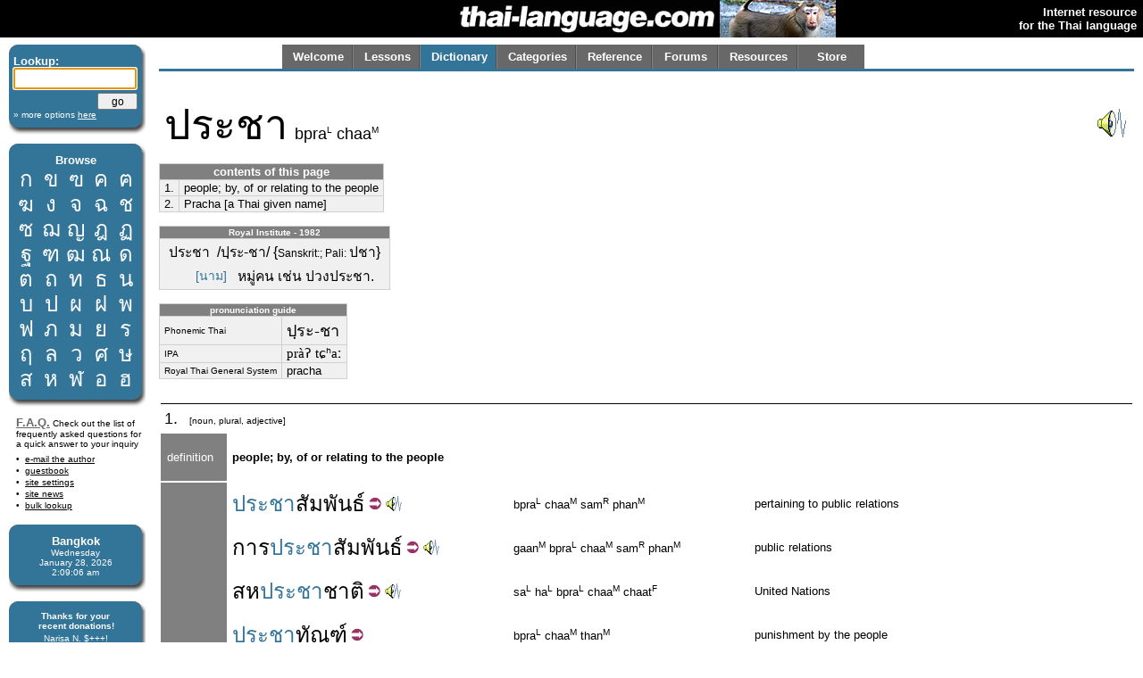

--- FILE ---
content_type: text/html; charset=utf-8
request_url: http://www.thai-language.com/id/140836
body_size: 10093
content:
<!DOCTYPE html PUBLIC "-//W3C//DTD XHTML 1.0 Strict//EN" "http://www.w3.org/TR/xhtml1/DTD/xhtml1-strict.dtd"><html xmlns="http://www.w3.org/1999/xhtml" xml:lang="en" lang="en"><head><title>thai-language.com - ประชา</title>
<meta http-equiv="Content-Type" content="text/html; charset=UTF-8" />
<meta http-equiv="Content-Language" content="en,th" />
<meta name="keywords" content="Thai language,Thai,language,dictionary,Thailand,speak,read,write,learn,phrase,lesson,spell,travel,tutorial,education,message board" />
<meta name="description" content="Thai language resources, including an online dictionary, audio clips, message forum, lessons, and more." />
<meta name="author" content="Glenn Slayden" />
<meta name="apple-itunes-app" content="app-id=707246890" /><link rel="canonical" href="http://www.thai-language.com/id/140836" />
<link type="text/css" rel="stylesheet" href="/style.css?uab=64219" />
<link type="text/css" rel="stylesheet" href="/l-style.css" />
<script type="text/javascript" src="/client/jquery-1.3.2.min.js"></script>
<script type="text/javascript" src="/client/jquery.tooltip.min.js"></script>
<script type="text/javascript" src="/client/jsfuncs~0006.js"></script>
<script type="text/javascript">
// <![CDATA[
var bds = [
['กอ ไก่','mid','g','k'],
['ขอ ไข่','high','kh','k'],
['ฃอ ขวด','high','kh','k'],
['คอ ควาย','low','kh','k'],
['ฅอ คน','low','kh','k'],
['ฆอ ระฆัง','low','kh','k'],
['งอ งู','low','ng','ng'],
['จอ จาน','mid','j','t'],
['ฉอ ฉิ่ง','high','ch',''],
['ชอ ช้าง','low','ch','t'],
['ซอ โซ่','low','s',''],
['ฌอ เฌอ','low','ch','t'],
['ญอ หญิง','low','y','n'],
['ฎอ ชฎา','mid','d','t'],
['ฏอ ปฏัก','mid','dt','t'],
['ฐอ ฐาน','high','th','t'],
['ฑอ มณโฑ','low','th','t'],
['ฒอ ผู้เฒ่า','low','th','t'],
['ณอ เณร','low','n','n'],
['ดอ เด็ก','mid','d','t'],
['ตอ เต่า','mid','dt','t'],
['ถอ ถุง','high','th','t'],
['ทอ ทหาร','low','th','t'],
['ธอ ธง','low','th','t'],
['นอ หนู','low','n','n'],
['บอ ใบไม้','mid','b','p'],
['ปอ ปลา','mid','bp','p'],
['ผอ ผึ้ง','high','ph',''],
['ฝอ ฝา','high','f',''],
['พอ พาน','low','ph','p'],
['ฟอ ฟัน','low','f','p'],
['ภอ สำเภา','low','ph','p'],
['มอ ม้า','low','m','m'],
['ยอ ยักษ์','low','y','y'],
['รอ เรือ','low','r','n'],
[],
['ลอ ลิง','low','l','n'],
[],
['วอ แหวน','low','w','w'],
['ศอ ศาลา','high','s','t'],
['ษอ ฤๅษี','high','s','t'],
['สอ เสือ','high','s','t'],
['หอ หีบ','high','h',''],
['ฬอ จุฬา','low','l','n'],
['ออ อ่าง','mid','',''],
['ฮอ นกฮูก ','low','h',''],
];
$(document).ready(function(){
$('[btt]',$('#browse-table')).tooltip({ bodyHandler: function(){
var idx=parseInt($(this).attr('btt'));
var rec=bds[idx];
if (rec.length==0) return '<i>ligature</i>';
var i=rec[2];
if (i=="") i = "Ø";
var s="<div class='browse-tooltip-title'>" + rec[0] + "</div><img src='http://img6.thai-language.net/img/64x64/A"+(idx+161)+".jpg'><br /><i>"+rec[1]+" class</i><br /><table width=100%><tr><td>"+i+"-</td>";
if (rec[3]!="") s += "<td align=right>-"+rec[3]+"</td>";
return s + "</tr></table>";
}, fade:100});
$$('search').focus();
startclock(1769566144151);
rotatebannerimg(2);
$('[ttid]').tooltip({ bodyHandler:function(){ return tt_dict[$(this).attr('ttid')]; }});
});
var tt_dict = [
'[is] related; associated with',
'[placed before a verb or noun to create a noun which indicates a general activity, process, or state] the process of..., the activity of..., an enactment of..., the state of... [see notes]',
'[is] united; joint; combined; connected; incorporated',
'national; of a nation; race; of a country',
'crime; penalty; sanction; punishment; fierceness',
'nation; country',
'decision; resolution; opinion',
'citizens; population; the people; the populace; the masses',
'to assist; help; aid',
'flag',
'principle; theory; doctrine; -ism',
'society; populace; people (as a collective); group',
'in general; as a group; taken together',
'group of people united by a common idea; [such as] a political party',
'virtue; morality; precept; scruples; rightneousness; principles; doctrine',
'peace; peaceful',
'to consider; critique',
'table',
'royal; imperial; of the king; of the crown; regal',
'to become',
'[is] in demand; popular; attractive to the opposite sex',
'to come up; arise; move upward; increase; happen; occur',
'as soon as; just as soon as',
'can; to be able; is able; am able; may; might [auxiliary of potential, denoting possbility, ability, or permission]',
'water; fluid; liquid',
'in; inside; within; amidst; into; on; at a particular time',
'dam; water dam; dike; bank',
'[existential construction] there is; there are',
'[positioned at the end of a clause indicating current position, fulfilment of a condition, emphasis, or confirmation] already; any more',
'suffering; sorrow; distress; adversity; trouble; anxiety; pain; first of the Four Noble Truths',
'of; belonging to; that or those of; [a word used with a pronoun to indicate possesion, as in &#34;John&#39;s truck&#34;',
'folk; people; people of',
'to seem; appear that',
'[imminent aspect marker]',
'to ease up; improve; become better',
'[directional auxiliary meaning &#34;away&#34;',
];
// ]]>
</script>
</head><body><table style='width:100%;' border='0' cellspacing='0' cellpadding='0'><tr style='background-color:black'><td style='width:120px'></td><td align='right'><a href='/'><img src='http://img1.thai-language.net/hdr_img/logobw.gif' alt='thai-language.com' style='display:block; padding-right:5px' /></a></td><td style='width:130px; background-color:black;'><img style='display:block; background-color:white;' id='bannerimg' alt='' src='http://img1.thai-language.net/hdr_img/black130x42.gif' /></td><td align='right' style='white-space:nowrap; padding-right:7px; padding-left:7px;'><b style='color:white; font-size:small'>Internet resource<br />for the Thai language</b></td></tr></table><div style='height:8px'></div><div id="tl-left-column"><div class="dsb"><span class="dsb-top"><span></span></span><dl class="dsb-content"><dt class="b">Lookup:</dt><dt>
<form action='/dict' style='margin-bottom:0px; margin-top:0px;' method='post'>
<input type='text' name='search' id='search' maxlength='50' style='font-size:1.3em; padding:0; width:134px;' />
<div style='text-align:right; margin-top:4px;'><input type='submit' value='go' style='width:45px; font-size:.9em; line-height:1.4em;' /></div>
<input type='hidden' name='emode' value='1' />
<input type='hidden' name='tmode' value='2' />
</form></dt><dt class="s"><a href='/dict'>&#187; more options <span style='text-decoration:underline'>here</span></a></dt></dl><span class="dsb-bottom"><span><span></span></span></span></div><div class="dsb"><span class="dsb-top"><span></span></span><dl class="dsb-content"><dt class="c b">Browse</dt><dt><table border=0 cellspacing=0 class="th" id="browse-table"><tr><td btt='0'><a href='/let/161'>ก</a></td><td btt='1'><a href='/let/162'>ข</a></td><td btt='2'><a href='/let/163'>ฃ</a></td><td btt='3'><a href='/let/164'>ค</a></td><td btt='4'><a href='/let/165'>ฅ</a></td></tr><tr><td btt='5'><a href='/let/166'>ฆ</a></td><td btt='6'><a href='/let/167'>ง</a></td><td btt='7'><a href='/let/168'>จ</a></td><td btt='8'><a href='/let/169'>ฉ</a></td><td btt='9'><a href='/let/170'>ช</a></td></tr><tr><td btt='10'><a href='/let/171'>ซ</a></td><td btt='11'><a href='/let/172'>ฌ</a></td><td btt='12'><a href='/let/173'>ญ</a></td><td btt='13'><a href='/let/174'>ฎ</a></td><td btt='14'><a href='/let/175'>ฏ</a></td></tr><tr><td btt='15'><a href='/let/176'>ฐ</a></td><td btt='16'><a href='/let/177'>ฑ</a></td><td btt='17'><a href='/let/178'>ฒ</a></td><td btt='18'><a href='/let/179'>ณ</a></td><td btt='19'><a href='/let/180'>ด</a></td></tr><tr><td btt='20'><a href='/let/181'>ต</a></td><td btt='21'><a href='/let/182'>ถ</a></td><td btt='22'><a href='/let/183'>ท</a></td><td btt='23'><a href='/let/184'>ธ</a></td><td btt='24'><a href='/let/185'>น</a></td></tr><tr><td btt='25'><a href='/let/186'>บ</a></td><td btt='26'><a href='/let/187'>ป</a></td><td btt='27'><a href='/let/188'>ผ</a></td><td btt='28'><a href='/let/189'>ฝ</a></td><td btt='29'><a href='/let/190'>พ</a></td></tr><tr><td btt='30'><a href='/let/191'>ฟ</a></td><td btt='31'><a href='/let/192'>ภ</a></td><td btt='32'><a href='/let/193'>ม</a></td><td btt='33'><a href='/let/194'>ย</a></td><td btt='34'><a href='/let/195'>ร</a></td></tr><tr><td btt='35'><a href='/let/196'>ฤ</a></td><td btt='36'><a href='/let/197'>ล</a></td><td btt='38'><a href='/let/199'>ว</a></td><td btt='39'><a href='/let/200'>ศ</a></td><td btt='40'><a href='/let/201'>ษ</a></td></tr><tr><td btt='41'><a href='/let/202'>ส</a></td><td btt='42'><a href='/let/203'>ห</a></td><td btt='43'><a href='/let/204'>ฬ</a></td><td btt='44'><a href='/let/205'>อ</a></td><td btt='45'><a href='/let/206'>ฮ</a></td></tr></table></dt></dl><span class="dsb-bottom"><span><span></span></span></span></div>
<div class="lc-text">
<p><a class=gr href='/default.aspx?nav=resources#faq' style='font-weight:bold; font-size:small;'>F.A.Q.</a>
Check out the list of frequently asked questions for a quick answer to your inquiry</p>
<dl>
<dt><a href='&#109;&#97;&#105;&#108;&#116;&#111;&#58;&#103;&#108;&#101;&#110;&#110;&#64;&#116;&#104;&#97;&#105;&#45;&#108;&#97;&#110;&#103;&#117;&#97;&#103;&#101;&#46;&#99;&#111;&#109;'>e-mail the author</a></dt>
<dt><a href='/forums/f/introductions'>guestbook</a></dt>
<dt><a href='/control'>site settings</a></dt>
<dt><a href='/news'>site news</a></dt>
<dt><a href='/BulkLookup'>bulk lookup</a></dt></dl></div><div class="dsb"><span class="dsb-top"><span></span></span><dl class="dsb-content"><dt class="c b">Bangkok</dt><dt class="c s"><div id='bkk_clock'></div></dt></dl><span class="dsb-bottom"><span><span></span></span></span></div><div class="dsb"><span class="dsb-top"><span></span></span><dl class="dsb-content"><dt class="c s b">Thanks for your<p style='margin-bottom:3px;'>recent donations!</p></dt><dt class="c s">Narisa N. $+++!<br />John A. $+++!<br />Paul S. $100!<br />Mike A. $100!<br />Eric B. $100!<br />John Karl L. $100!<br />Don S. $100!<br />John S. $100!<br />Peter B. $100!<br />Ingo B $50<br />Peter d C $50<br />Hans G $50<br />Alan M. $50<br />Rod S. $50<br />Wolfgang W. $50<br />Bill O. $70<br />Ravinder S. $20<br />Chris S. $15<br />Jose D-C $20<br />Steven P. $20<br />Daniel W. $75<br />Rudolf M. $30<br />David R. $50<br />Judith W. $50<br />Roger C. $50<br />Steve D. $50<br />Sean F. $50<br />Paul G. B. $50<br />xsinventory $20<br />Nigel A. $15<br />Michael B. $20<br />Otto S. $20<br />Damien G. $12<br />Simon G. $5<br />Lindsay D. $25<br />David S. $25<br />Laurent L. $40<br />Peter van G. $10<br />Graham S. $10<br />Peter N. $30<br />James A. $10<br />Dmitry I. $10<br />Edward R. $50<br />Roderick S. $30<br />Mason S. $5<br />Henning E. $20<br />John F. $20<br />Daniel F. $10<br />Armand H. $20<br />Daniel S. $20<br />James McD. $20<br />Shane McC. $10<br />Roberto P. $50<br />Derrell P. $20<br />Trevor O. $30<br />Patrick H. $25<br />Rick @SS $15<br />Gene H. $10<br />Aye A. M. $33<br />S. Cummings $25<br />Will F. $20<br />

<form style='margin-bottom:0px; margin-top:5px;' action='https://www.paypal.com/cgi-bin/webscr' method='post'>
<input type='hidden' name='cmd' value='_xclick' />
<input type='hidden' name='business' value='glenn@glennslayden.com' />
<input type='hidden' name='item_name' value='Thank you for your donation to Thai-language.com!' />
<input type='hidden' name='no_note' value='1' />
<input type='hidden' name='return' value='http://www.thai-language.com/default.aspx?nav=thank_you' />
<input type='hidden' name='currency_code' value='USD' />
<input type='hidden' name='tax' value='0' />
<input type='image' src='http://img5.thai-language.net/img/paypal2.gif' name='submit' alt='donate via PayPal' /></form></dt></dl><span class="dsb-bottom"><span><span></span></span></span></div><div class="dsb"><span class="dsb-top"><span></span></span><dl class="dsb-content"><dt class="c b">Get e-mail</dt><dt class="space"></dt><dt><p>Sign-up to join our mail&shy;ing list. You'll receive e&shy;mail notification when this site is updated. Your privacy is guaran&shy;teed; this list is not sold, shared, or used for any other purpose. <a href='/default.aspx?nav=sub'>Click here</a> for more infor&shy;mation.<br /><br />
To unsubscribe, click <a href='/Default.aspx?nav=unsub'>here</a>.</p></dt></dl><span class="dsb-bottom"><span><span></span></span></span></div></div><div id="tl-content"><span id="um"></span><div align=center><div align=left style='max-width:8.5in; width:100%;'><div id="menu"><table id="menu-tab" border=0><tr><td class="sel"><a class="menu-but" title="" href="/">Welcome</a></td><td class="sel"><a class="menu-but" title="Lessons, reading exercises, and self-study materials" href="/lessons">Lessons</a></td><td class="no-sel"><a class="menu-but" title="Free, online searchable Thai-English dictionary" href="/dict/search">Dictionary</a></td><td class="sel"><a class="menu-but" title="Words and phrases organized by category" href="/category">Categories</a></td><td class="sel"><a class="menu-but" title="Reference materials and advanced study" href="/ref">Reference</a></td><td class="sel"><a class="menu-but" title="Message board and community discussion" href="/forums">Forums</a></td><td class="sel"><a class="menu-but" title="Links and frequently-asked questions" href="/resources">Resources</a></td><td class="sel" style='background-image:none;'><a class="menu-but" title="Thai language learning products" href="/store">Store</a></td></tr></table></div></div></div><div id="navtab-underline"></div><div><div id='old-content'><table cellpadding=4 width='100%'><tr><td><span class=th3>ประชา</span>&nbsp;&nbsp;<span style='font-size:1.4em;'>bpra<span class='tt'>L</span> chaa<span class='tt'>M</span></span></td><td style='text-align: right'> <a onClick=PlayAudioFile('/mp3/E140836.mp3') style='cursor:pointer;'><img src='/img/speaker.gif' /></a></td></tr></table><table cellspacing='0' cellpadding='0' class=gt3 style='margin:0;'><tr><td colspan=2 style='text-align:center; font-weight:bold; background-color:#808080; color:white;'>contents of this page</td></tr><tr><td style='cursor:pointer; vertical-align:top;'><a class=hy href='#def1'>1.</a></td><td style='vertical-align:top;'>people; by, of or relating to the people</td></tr><tr><td style='cursor:pointer; vertical-align:top;'><a class=hy href='#def2'>2.</a></td><td style='vertical-align:top;'>Pracha [a Thai given name]</td></tr></table><br /><table cellspacing=0 cellpadding=0 class=gt3 style='margin:0;'><tr><td style='text-align:center; font-weight:bold; font-size:x-small; background-color:#808080; color:white;'>Royal Institute - 1982</td></tr><tr><td><table cellspacing=0 cellpadding=0 class=xgt3 style='font-size:1.2em;'><tr><td colspan=2>ประชา &nbsp;/ปฺระ-ชา/ {<span style='font-size:.8em;'>Sanskrit:; Pali: </span>ปชา</span>}</td></tr><tr><td style='vertical-align:top; padding-left:35px; padding-top:2px;'><span style='color:#337499; font-size:.9em;'>[นาม]</span> </td><td>หมู่คน เช่น ปวงประชา.</span></td></tr></table></td></tr></table><br /><table cellspacing='0' cellpadding='0' class=gt3 style='margin:0;'><tr><td colspan=2 style='text-align:center; font-weight:bold; font-size:x-small; background-color:#808080; color:white;'>pronunciation guide</td></tr><tr><td style='font-size:x-small;'>Phonemic Thai</td><td><span lang='th'>ปฺระ-ชา</span></td></tr><tr><td style='font-size:x-small;'>IPA</td><td><span class='ipa'>pràʔ tɕʰaː</span></td></tr><tr><td style='font-size:x-small;'>Royal Thai General System</td><td>pracha</td></tr></table><br /><table cellpadding=4 width='100%' style='empty-cells:show;'><tr><td></td><td colspan=3 style='width:100%'></td></tr><tr style='background-color:black'><td colspan=4 style='padding-bottom:1px; padding-top:0px'></td></tr><tr><td colspan=4><a class=ord name=def1>1.&nbsp</a> &nbsp;<span style='font-size:x-small'>[noun, plural, adjective]</span><br /></td></tr><tr><td style='background-color:#808080; color:white; padding-left:7px; padding-right:7px; max-width:100px;'>definition</td><td colspan=3 class='df'><br /><b>people; by, of or relating to the people</b><br /><br /></td></tr><tr><td rowspan=17 style='background-color:#808080; color:white; padding-left:7px; padding-right:7px; max-width:100px;'>examples</td><td class=th nowrap=1><span style='color:#337499;'>ประชา</span><a href='/id/139112' ttid='0'>สัมพันธ์</a><a href='/id/202595'><img src='/img/phr_link.gif' /></a><a onClick=PlayAudioFile('/mp3/P202595.mp3') style='cursor:pointer;'><img src='/img/speaker_sm.gif' /></a></td><td nowrap=1>bpra<span class='tt'>L</span> chaa<span class='tt'>M</span> sam<span class='tt'>R</span> phan<span class='tt'>M</span></td><td>pertaining to public relations</td></tr><tr><td class=th><a href='/id/132840' ttid='1'>การ</a><span style='color:#337499;'>ประชา</span><a href='/id/139112' ttid='0'>สัมพันธ์</a><a href='/id/202596#def2'><img src='/img/phr_link.gif' /></a><a onClick=PlayAudioFile('/mp3/P202596.mp3') style='cursor:pointer;'><img src='/img/speaker_sm.gif' /></a></td><td>gaan<span class='tt'>M</span> bpra<span class='tt'>L</span> chaa<span class='tt'>M</span> sam<span class='tt'>R</span> phan<span class='tt'>M</span></td><td>public relations</td></tr><tr><td class=th><a href='/id/137700' ttid='2'>สห</a><span style='color:#337499;'>ประชา</span><a href='/id/131749' ttid='3'>ชาติ</a><a href='/id/203249'><img src='/img/phr_link.gif' /></a><a onClick=PlayAudioFile('/mp3/P203249.mp3') style='cursor:pointer;'><img src='/img/speaker_sm.gif' /></a></td><td>sa<span class='tt'>L</span> ha<span class='tt'>L</span> bpra<span class='tt'>L</span> chaa<span class='tt'>M</span> chaat<span class='tt'>F</span></td><td>United Nations</td></tr><tr><td class=th><span style='color:#337499;'>ประชา</span><a href='/id/144212' ttid='4'>ทัณฑ์</a><a href='/id/206579'><img src='/img/phr_link.gif' /></a></td><td>bpra<span class='tt'>L</span> chaa<span class='tt'>M</span> than<span class='tt'>M</span></td><td>punishment by the people</td></tr><tr><td class=th><span style='color:#337499;'>ประชา</span><a href='/id/131749#def2' ttid='5'>ชาติ</a><a href='/id/207417'><img src='/img/phr_link.gif' /></a></td><td>bpra<span class='tt'>L</span> chaa<span class='tt'>M</span> chaat<span class='tt'>F</span></td><td>a nation</td></tr><tr><td class=th><span style='color:#337499;'>ประชา</span><a href='/id/140278' ttid='6'>มติ</a><a href='/id/207418'><img src='/img/phr_link.gif' /></a></td><td>bpra<span class='tt'>L</span> chaa<span class='tt'>M</span> ma<span class='tt'>H</span> dti<span class='tt'>L</span></td><td>a public referendum</td></tr><tr><td class=th><span style='color:#337499;'>ประชา</span><a href='/id/132744' ttid='7'>ราษฎร์</a><a href='/id/211374'><img src='/img/phr_link.gif' /></a><a onClick=PlayAudioFile('/mp3/P211374.mp3') style='cursor:pointer;'><img src='/img/speaker_sm.gif' /></a></td><td>bpra<span class='tt'>L</span> chaa<span class='tt'>M</span> raat<span class='tt'>F</span></td><td>the people, populace or plural public; the citizens; the masses</td></tr><tr><td class=th><span style='color:#337499;'>ประชา</span><a href='/id/132028' ttid='8'>สงเคราะห์</a><a href='/id/211376'><img src='/img/phr_link.gif' /></a><a onClick=PlayAudioFile('/mp3/P211376.mp3') style='cursor:pointer;'><img src='/img/speaker_sm.gif' /></a></td><td>bpra<span class='tt'>L</span> chaa<span class='tt'>M</span> sohng<span class='tt'>R</span> khraw<span class='tt'>H</span></td><td>public welfare; social services</td></tr><tr><td class=th><a href='/id/131088' ttid='9'>ธง</a><a href='/id/137700' ttid='2'>สห</a><span style='color:#337499;'>ประชา</span><a href='/id/131749' ttid='3'>ชาติ</a><a href='/id/211676#def2'><img src='/img/phr_link.gif' /> <img src='/img/camera.gif' /></a><a onClick=PlayAudioFile('/mp3/P211676.mp3') style='cursor:pointer;'><img src='/img/speaker_sm.gif' /></a></td><td>thohng<span class='tt'>M</span> sa<span class='tt'>L</span> ha<span class='tt'>L</span> bpra<span class='tt'>L</span> chaa<span class='tt'>M</span> chaat<span class='tt'>F</span></td><td>flag of the United Nations</td></tr><tr><td class=th><span style='color:#337499;'>ประชา</span><a href='/id/137936#def2' ttid='10'>นิยม</a><a href='/id/213739'><img src='/img/phr_link.gif' /></a><a onClick=PlayAudioFile('/mp3/P213739.mp3') style='cursor:pointer;'><img src='/img/speaker_sm.gif' /></a></td><td>bpra<span class='tt'>L</span> chaa<span class='tt'>M</span> ni<span class='tt'>H</span> yohm<span class='tt'>M</span></td><td>Populism</td></tr><tr><td class=th><span style='color:#337499;'>ประชา</span><a href='/id/139941' ttid='11'>สังคม</a><a href='/id/214416'><img src='/img/phr_link.gif' /></a></td><td>bpra<span class='tt'>L</span> chaa<span class='tt'>M</span> sang<span class='tt'>R</span> khohm<span class='tt'>M</span></td><td>civil society</td></tr><tr><td class=th><a href='/id/139476' ttid='12'>ปวง</a><span style='color:#337499;'>ประชา</span><a href='/id/216326'><img src='/img/phr_link.gif' /></a></td><td>bpuaang<span class='tt'>M</span> bpra<span class='tt'>L</span> chaa<span class='tt'>M</span></td><td>everyone</td></tr><tr><td class=th><span style='color:#337499;'>ประชา</span><a href='/id/139112' ttid='0'>สัมพันธ์</a><a href='/id/220002#def3'><img src='/img/phr_link.gif' /></a></td><td>bpra<span class='tt'>L</span> chaa<span class='tt'>M</span> sam<span class='tt'>R</span> phan<span class='tt'>M</span></td><td>to publicize; advertise</td></tr><tr><td class=th><a href='/id/139940' ttid='13'>พรรค</a><span style='color:#337499;'>ประชา</span><a href='/id/138334#def2' ttid='14'>ธรรม</a><a href='/id/227939'><img src='/img/phr_link.gif' /></a></td><td>phak<span class='tt'>H</span> bpra<span class='tt'>L</span> chaa<span class='tt'>M</span> tham<span class='tt'>M</span></td><td>People&#39;s Justice Party</td></tr><tr><td class=th><a href='/id/139940' ttid='13'>พรรค</a><span style='color:#337499;'>ประชา</span><a href='/id/140364' ttid='15'>สันติ</a><a href='/id/227940'><img src='/img/phr_link.gif' /></a></td><td>phak<span class='tt'>H</span> bpra<span class='tt'>L</span> chaa<span class='tt'>M</span> san<span class='tt'>R</span> dti<span class='tt'>L</span></td><td>Civil Peace Party</td></tr><tr><td class=th><span style='color:#337499;'>ประชา</span><a href='/id/156602' ttid='16'>พิจารณ์</a><a href='/id/231318'><img src='/img/phr_link.gif' /></a></td><td>bpra<span class='tt'>L</span> chaa<span class='tt'>M</span> phi<span class='tt'>H</span> jaan<span class='tt'>M</span></td><td>public hearing</td></tr><tr><td class=th><a href='/id/131287' ttid='17'>โต๊ะ</a><span style='color:#337499;'>ประชา</span><a href='/id/139112' ttid='0'>สัมพันธ์</a><a href='/id/236773#def4'><img src='/img/phr_link.gif' /></a></td><td>dto<span class='tt'>H</span> bpra<span class='tt'>L</span> chaa<span class='tt'>M</span> sam<span class='tt'>R</span> phan<span class='tt'>M</span></td><td>information desk</td></tr><tr><td rowspan=2 style='background-color:#808080; color:white; padding-left:7px; padding-right:7px; max-width:100px;'>sample<br />sentences</td><td colspan=3><div class='igt'><span class=th><a href='/id/139940' ttid='13'>พรรค</a><span style='color:#337499;'>ประชา</span><a href='/id/140167' ttid='18'>ราช</a><a href='/id/197270' ttid='19'>กลายเป็น</a><a href='/id/139940' ttid='13'>พรรค</a><a href='/id/149386' ttid='20'>เนื้อหอม</a><a href='/id/197991' ttid='21'>ขึ้นมา</a><a href='/id/209038' ttid='22'>ทันทีที่</a><a href='/id/131409' ttid='23'>ได้</a><a href='/id/213631'><img src='/img/phr_link.gif' /></a><a onClick=PlayAudioFile('/mp3/P213631.mp3') style='cursor:pointer;'><img src='/img/speaker_sm.gif' /></a></span><br /><span class=dx>phak<span class='tt'>H</span> bpra<span class='tt'>L</span> chaa<span class='tt'>M</span> raat<span class='tt'>F</span> cha<span class='tt'>H</span> glaai<span class='tt'>M</span> bpen<span class='tt'>M</span> phak<span class='tt'>H</span> neuua<span class='tt'>H</span> haawm<span class='tt'>R</span> kheun<span class='tt'>F</span> maa<span class='tt'>M</span> than<span class='tt'>M</span> thee<span class='tt'>M</span> thee<span class='tt'>F</span> dai<span class='tt'>F</span></span><br />&#34;The Pracharat Party may be able to rise up and become the most popular party right away.&#34;</div></td></tr><tr><td colspan=3><div class='igt'><span class=th><a href='/id/131639' ttid='24'>น้ำ</a><a href='/id/131716' ttid='25'>ใน</a><a href='/id/133610' ttid='26'>เขื่อน</a><a href='/id/131235#def2' ttid='27'>มี</a><a href='/id/131239#def2' ttid='28'>แล้ว</a> <a href='/id/139775' ttid='29'>ทุกข์</a><a href='/id/131411' ttid='30'>ของ</a><a href='/id/131753' ttid='31'>ชาว</a><span style='color:#337499;'>ประชา</span><a href='/id/205271' ttid='32'>ดูเหมือนว่า</a><a href='/id/131388' ttid='33'>จะ</a><a href='/id/146587#def3' ttid='34'>คลี่คลาย</a><a href='/id/131130#def2' ttid='35'>ไป</a><a href='/id/237549'><img src='/img/phr_link.gif' /></a></span><br /><span class=dx>naam<span class='tt'>H</span> nai<span class='tt'>M</span> kheuuan<span class='tt'>L</span> mee<span class='tt'>M</span> laaeo<span class='tt'>H</span> thook<span class='tt'>H</span> khaawng<span class='tt'>R</span> chaao<span class='tt'>M</span> bpra<span class='tt'>L</span> chaa<span class='tt'>M</span> duu<span class='tt'>M</span> meuuan<span class='tt'>R</span> waa<span class='tt'>F</span> ja<span class='tt'>L</span> khlee<span class='tt'>F</span> khlaai<span class='tt'>M</span> bpai<span class='tt'>M</span></span><br />&#34;[Because] there is water behind the dams, the suffering of the people has been relieved.&#34;</div></td></tr><tr><td colspan=4 style='height:9px'></td></tr><tr style='background-color:#C0C0C0'><td colspan=4 style='padding-bottom:1px; padding-top:0px'></td></tr><tr><td colspan=4><a class=ord name=def2>2.&nbsp</a> &nbsp;<span style='font-size:x-small'>[proper noun]</span><br /></td></tr><tr><td style='background-color:#808080; color:white; padding-left:7px; padding-right:7px; max-width:100px;'>definition</td><td colspan=3 class='df'><br /><b>Pracha [a Thai given name]</b><br /><br /></td></tr><tr><td style='background-color:#808080; color:white; padding-left:7px; padding-right:7px; max-width:100px;'>categories</td><td colspan=3><div style='background-color:#EFEFC7; border:1px solid #c0c0c0; padding:3px;'><table><tr><td><a href='/id/589844' class='tz'>ชื่อคน » ชื่อจริงไทย</a><br /><a href='/id/589844' class='hy'>Names » Common Thai Given Names</a></td><td><a href='/id/589844'><img src='/img/cat_link.gif'></a></td></tr></table></div></td></tr><tr><td colspan=4 style='height:9px'></td></tr><tr style='background-color:#C0C0C0'><td colspan=4 style='padding-bottom:1px; padding-top:0px'></td></tr></table><br /><span style='font-size:x-small' class=hy><a href='/id/140836/correction'>click here to submit a correction, drawing, image, audio recording, or comment for this page</a><br /><br /><a href='/id/140836/email'>click here to e-mail this page to a friend <img src='/img/email_env.gif'></a><br /><br /><span style='font-size:x-small' class=yl>page cached 1/27/2026 11:09:04 AM</span> &nbsp; <a href='/id/140836'><img style='margin-bottom:-2px' src='/img/rarrow.gif'> <span style='text-decoration:underline'>online source for this page</span></a><br /></span></div><div style='font-size:x-small;'>Copyright &copy; 2026 thai-language.com. Portions copyright &copy; by original authors, rights reserved, used by permission; Portions <a style='text-decoration:none' href='http://www.copyright.gov/title17/92chap1.html#107'>17 USC &#167;107</a>.<br /><br /></div></div></div><span id="emb_audio" style="position:absolute; left:0; top:0;"></span></body></html>